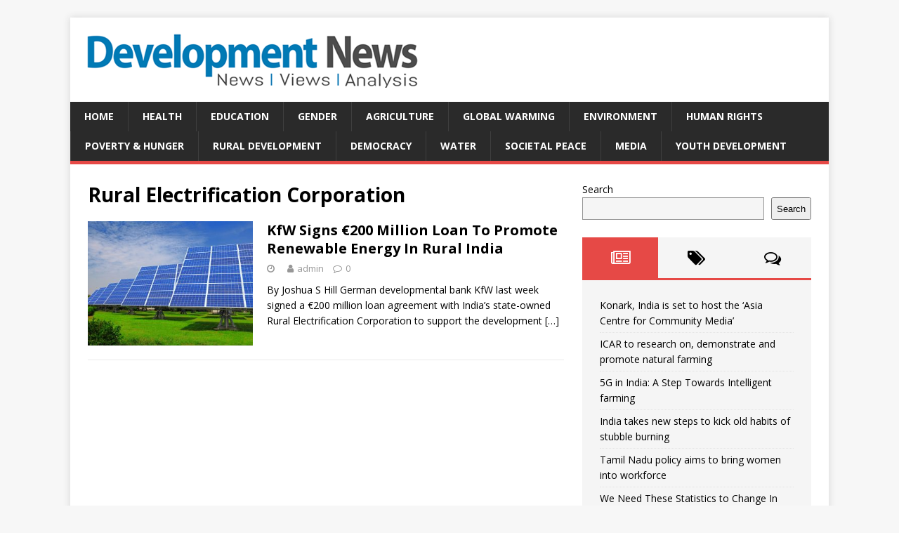

--- FILE ---
content_type: text/html; charset=UTF-8
request_url: https://developmentnews.in/tag/rural-electrification-corporation/
body_size: 11694
content:
<!DOCTYPE html>
<html class="no-js" lang="en-US">
<head>
<meta charset="UTF-8">
<meta name="viewport" content="width=device-width, initial-scale=1.0">
<link rel="profile" href="http://gmpg.org/xfn/11" />
<title>Rural Electrification Corporation &#8211; Development News</title>
<meta name='robots' content='max-image-preview:large' />
<link rel='dns-prefetch' href='//fonts.googleapis.com' />
<link rel="alternate" type="application/rss+xml" title="Development News &raquo; Feed" href="https://developmentnews.in/feed/" />
<link rel="alternate" type="application/rss+xml" title="Development News &raquo; Comments Feed" href="https://developmentnews.in/comments/feed/" />
<link rel="alternate" type="application/rss+xml" title="Development News &raquo; Rural Electrification Corporation Tag Feed" href="https://developmentnews.in/tag/rural-electrification-corporation/feed/" />
<script type="text/javascript">
/* <![CDATA[ */
window._wpemojiSettings = {"baseUrl":"https:\/\/s.w.org\/images\/core\/emoji\/14.0.0\/72x72\/","ext":".png","svgUrl":"https:\/\/s.w.org\/images\/core\/emoji\/14.0.0\/svg\/","svgExt":".svg","source":{"wpemoji":"https:\/\/developmentnews.in\/wp-includes\/js\/wp-emoji.js?ver=6.4.2","twemoji":"https:\/\/developmentnews.in\/wp-includes\/js\/twemoji.js?ver=6.4.2"}};
/**
 * @output wp-includes/js/wp-emoji-loader.js
 */

/**
 * Emoji Settings as exported in PHP via _print_emoji_detection_script().
 * @typedef WPEmojiSettings
 * @type {object}
 * @property {?object} source
 * @property {?string} source.concatemoji
 * @property {?string} source.twemoji
 * @property {?string} source.wpemoji
 * @property {?boolean} DOMReady
 * @property {?Function} readyCallback
 */

/**
 * Support tests.
 * @typedef SupportTests
 * @type {object}
 * @property {?boolean} flag
 * @property {?boolean} emoji
 */

/**
 * IIFE to detect emoji support and load Twemoji if needed.
 *
 * @param {Window} window
 * @param {Document} document
 * @param {WPEmojiSettings} settings
 */
( function wpEmojiLoader( window, document, settings ) {
	if ( typeof Promise === 'undefined' ) {
		return;
	}

	var sessionStorageKey = 'wpEmojiSettingsSupports';
	var tests = [ 'flag', 'emoji' ];

	/**
	 * Checks whether the browser supports offloading to a Worker.
	 *
	 * @since 6.3.0
	 *
	 * @private
	 *
	 * @returns {boolean}
	 */
	function supportsWorkerOffloading() {
		return (
			typeof Worker !== 'undefined' &&
			typeof OffscreenCanvas !== 'undefined' &&
			typeof URL !== 'undefined' &&
			URL.createObjectURL &&
			typeof Blob !== 'undefined'
		);
	}

	/**
	 * @typedef SessionSupportTests
	 * @type {object}
	 * @property {number} timestamp
	 * @property {SupportTests} supportTests
	 */

	/**
	 * Get support tests from session.
	 *
	 * @since 6.3.0
	 *
	 * @private
	 *
	 * @returns {?SupportTests} Support tests, or null if not set or older than 1 week.
	 */
	function getSessionSupportTests() {
		try {
			/** @type {SessionSupportTests} */
			var item = JSON.parse(
				sessionStorage.getItem( sessionStorageKey )
			);
			if (
				typeof item === 'object' &&
				typeof item.timestamp === 'number' &&
				new Date().valueOf() < item.timestamp + 604800 && // Note: Number is a week in seconds.
				typeof item.supportTests === 'object'
			) {
				return item.supportTests;
			}
		} catch ( e ) {}
		return null;
	}

	/**
	 * Persist the supports in session storage.
	 *
	 * @since 6.3.0
	 *
	 * @private
	 *
	 * @param {SupportTests} supportTests Support tests.
	 */
	function setSessionSupportTests( supportTests ) {
		try {
			/** @type {SessionSupportTests} */
			var item = {
				supportTests: supportTests,
				timestamp: new Date().valueOf()
			};

			sessionStorage.setItem(
				sessionStorageKey,
				JSON.stringify( item )
			);
		} catch ( e ) {}
	}

	/**
	 * Checks if two sets of Emoji characters render the same visually.
	 *
	 * This function may be serialized to run in a Worker. Therefore, it cannot refer to variables from the containing
	 * scope. Everything must be passed by parameters.
	 *
	 * @since 4.9.0
	 *
	 * @private
	 *
	 * @param {CanvasRenderingContext2D} context 2D Context.
	 * @param {string} set1 Set of Emoji to test.
	 * @param {string} set2 Set of Emoji to test.
	 *
	 * @return {boolean} True if the two sets render the same.
	 */
	function emojiSetsRenderIdentically( context, set1, set2 ) {
		// Cleanup from previous test.
		context.clearRect( 0, 0, context.canvas.width, context.canvas.height );
		context.fillText( set1, 0, 0 );
		var rendered1 = new Uint32Array(
			context.getImageData(
				0,
				0,
				context.canvas.width,
				context.canvas.height
			).data
		);

		// Cleanup from previous test.
		context.clearRect( 0, 0, context.canvas.width, context.canvas.height );
		context.fillText( set2, 0, 0 );
		var rendered2 = new Uint32Array(
			context.getImageData(
				0,
				0,
				context.canvas.width,
				context.canvas.height
			).data
		);

		return rendered1.every( function ( rendered2Data, index ) {
			return rendered2Data === rendered2[ index ];
		} );
	}

	/**
	 * Determines if the browser properly renders Emoji that Twemoji can supplement.
	 *
	 * This function may be serialized to run in a Worker. Therefore, it cannot refer to variables from the containing
	 * scope. Everything must be passed by parameters.
	 *
	 * @since 4.2.0
	 *
	 * @private
	 *
	 * @param {CanvasRenderingContext2D} context 2D Context.
	 * @param {string} type Whether to test for support of "flag" or "emoji".
	 * @param {Function} emojiSetsRenderIdentically Reference to emojiSetsRenderIdentically function, needed due to minification.
	 *
	 * @return {boolean} True if the browser can render emoji, false if it cannot.
	 */
	function browserSupportsEmoji( context, type, emojiSetsRenderIdentically ) {
		var isIdentical;

		switch ( type ) {
			case 'flag':
				/*
				 * Test for Transgender flag compatibility. Added in Unicode 13.
				 *
				 * To test for support, we try to render it, and compare the rendering to how it would look if
				 * the browser doesn't render it correctly (white flag emoji + transgender symbol).
				 */
				isIdentical = emojiSetsRenderIdentically(
					context,
					'\uD83C\uDFF3\uFE0F\u200D\u26A7\uFE0F', // as a zero-width joiner sequence
					'\uD83C\uDFF3\uFE0F\u200B\u26A7\uFE0F' // separated by a zero-width space
				);

				if ( isIdentical ) {
					return false;
				}

				/*
				 * Test for UN flag compatibility. This is the least supported of the letter locale flags,
				 * so gives us an easy test for full support.
				 *
				 * To test for support, we try to render it, and compare the rendering to how it would look if
				 * the browser doesn't render it correctly ([U] + [N]).
				 */
				isIdentical = emojiSetsRenderIdentically(
					context,
					'\uD83C\uDDFA\uD83C\uDDF3', // as the sequence of two code points
					'\uD83C\uDDFA\u200B\uD83C\uDDF3' // as the two code points separated by a zero-width space
				);

				if ( isIdentical ) {
					return false;
				}

				/*
				 * Test for English flag compatibility. England is a country in the United Kingdom, it
				 * does not have a two letter locale code but rather a five letter sub-division code.
				 *
				 * To test for support, we try to render it, and compare the rendering to how it would look if
				 * the browser doesn't render it correctly (black flag emoji + [G] + [B] + [E] + [N] + [G]).
				 */
				isIdentical = emojiSetsRenderIdentically(
					context,
					// as the flag sequence
					'\uD83C\uDFF4\uDB40\uDC67\uDB40\uDC62\uDB40\uDC65\uDB40\uDC6E\uDB40\uDC67\uDB40\uDC7F',
					// with each code point separated by a zero-width space
					'\uD83C\uDFF4\u200B\uDB40\uDC67\u200B\uDB40\uDC62\u200B\uDB40\uDC65\u200B\uDB40\uDC6E\u200B\uDB40\uDC67\u200B\uDB40\uDC7F'
				);

				return ! isIdentical;
			case 'emoji':
				/*
				 * Why can't we be friends? Everyone can now shake hands in emoji, regardless of skin tone!
				 *
				 * To test for Emoji 14.0 support, try to render a new emoji: Handshake: Light Skin Tone, Dark Skin Tone.
				 *
				 * The Handshake: Light Skin Tone, Dark Skin Tone emoji is a ZWJ sequence combining 🫱 Rightwards Hand,
				 * 🏻 Light Skin Tone, a Zero Width Joiner, 🫲 Leftwards Hand, and 🏿 Dark Skin Tone.
				 *
				 * 0x1FAF1 == Rightwards Hand
				 * 0x1F3FB == Light Skin Tone
				 * 0x200D == Zero-Width Joiner (ZWJ) that links the code points for the new emoji or
				 * 0x200B == Zero-Width Space (ZWS) that is rendered for clients not supporting the new emoji.
				 * 0x1FAF2 == Leftwards Hand
				 * 0x1F3FF == Dark Skin Tone.
				 *
				 * When updating this test for future Emoji releases, ensure that individual emoji that make up the
				 * sequence come from older emoji standards.
				 */
				isIdentical = emojiSetsRenderIdentically(
					context,
					'\uD83E\uDEF1\uD83C\uDFFB\u200D\uD83E\uDEF2\uD83C\uDFFF', // as the zero-width joiner sequence
					'\uD83E\uDEF1\uD83C\uDFFB\u200B\uD83E\uDEF2\uD83C\uDFFF' // separated by a zero-width space
				);

				return ! isIdentical;
		}

		return false;
	}

	/**
	 * Checks emoji support tests.
	 *
	 * This function may be serialized to run in a Worker. Therefore, it cannot refer to variables from the containing
	 * scope. Everything must be passed by parameters.
	 *
	 * @since 6.3.0
	 *
	 * @private
	 *
	 * @param {string[]} tests Tests.
	 * @param {Function} browserSupportsEmoji Reference to browserSupportsEmoji function, needed due to minification.
	 * @param {Function} emojiSetsRenderIdentically Reference to emojiSetsRenderIdentically function, needed due to minification.
	 *
	 * @return {SupportTests} Support tests.
	 */
	function testEmojiSupports( tests, browserSupportsEmoji, emojiSetsRenderIdentically ) {
		var canvas;
		if (
			typeof WorkerGlobalScope !== 'undefined' &&
			self instanceof WorkerGlobalScope
		) {
			canvas = new OffscreenCanvas( 300, 150 ); // Dimensions are default for HTMLCanvasElement.
		} else {
			canvas = document.createElement( 'canvas' );
		}

		var context = canvas.getContext( '2d', { willReadFrequently: true } );

		/*
		 * Chrome on OS X added native emoji rendering in M41. Unfortunately,
		 * it doesn't work when the font is bolder than 500 weight. So, we
		 * check for bold rendering support to avoid invisible emoji in Chrome.
		 */
		context.textBaseline = 'top';
		context.font = '600 32px Arial';

		var supports = {};
		tests.forEach( function ( test ) {
			supports[ test ] = browserSupportsEmoji( context, test, emojiSetsRenderIdentically );
		} );
		return supports;
	}

	/**
	 * Adds a script to the head of the document.
	 *
	 * @ignore
	 *
	 * @since 4.2.0
	 *
	 * @param {string} src The url where the script is located.
	 *
	 * @return {void}
	 */
	function addScript( src ) {
		var script = document.createElement( 'script' );
		script.src = src;
		script.defer = true;
		document.head.appendChild( script );
	}

	settings.supports = {
		everything: true,
		everythingExceptFlag: true
	};

	// Create a promise for DOMContentLoaded since the worker logic may finish after the event has fired.
	var domReadyPromise = new Promise( function ( resolve ) {
		document.addEventListener( 'DOMContentLoaded', resolve, {
			once: true
		} );
	} );

	// Obtain the emoji support from the browser, asynchronously when possible.
	new Promise( function ( resolve ) {
		var supportTests = getSessionSupportTests();
		if ( supportTests ) {
			resolve( supportTests );
			return;
		}

		if ( supportsWorkerOffloading() ) {
			try {
				// Note that the functions are being passed as arguments due to minification.
				var workerScript =
					'postMessage(' +
					testEmojiSupports.toString() +
					'(' +
					[
						JSON.stringify( tests ),
						browserSupportsEmoji.toString(),
						emojiSetsRenderIdentically.toString()
					].join( ',' ) +
					'));';
				var blob = new Blob( [ workerScript ], {
					type: 'text/javascript'
				} );
				var worker = new Worker( URL.createObjectURL( blob ), { name: 'wpTestEmojiSupports' } );
				worker.onmessage = function ( event ) {
					supportTests = event.data;
					setSessionSupportTests( supportTests );
					worker.terminate();
					resolve( supportTests );
				};
				return;
			} catch ( e ) {}
		}

		supportTests = testEmojiSupports( tests, browserSupportsEmoji, emojiSetsRenderIdentically );
		setSessionSupportTests( supportTests );
		resolve( supportTests );
	} )
		// Once the browser emoji support has been obtained from the session, finalize the settings.
		.then( function ( supportTests ) {
			/*
			 * Tests the browser support for flag emojis and other emojis, and adjusts the
			 * support settings accordingly.
			 */
			for ( var test in supportTests ) {
				settings.supports[ test ] = supportTests[ test ];

				settings.supports.everything =
					settings.supports.everything && settings.supports[ test ];

				if ( 'flag' !== test ) {
					settings.supports.everythingExceptFlag =
						settings.supports.everythingExceptFlag &&
						settings.supports[ test ];
				}
			}

			settings.supports.everythingExceptFlag =
				settings.supports.everythingExceptFlag &&
				! settings.supports.flag;

			// Sets DOMReady to false and assigns a ready function to settings.
			settings.DOMReady = false;
			settings.readyCallback = function () {
				settings.DOMReady = true;
			};
		} )
		.then( function () {
			return domReadyPromise;
		} )
		.then( function () {
			// When the browser can not render everything we need to load a polyfill.
			if ( ! settings.supports.everything ) {
				settings.readyCallback();

				var src = settings.source || {};

				if ( src.concatemoji ) {
					addScript( src.concatemoji );
				} else if ( src.wpemoji && src.twemoji ) {
					addScript( src.twemoji );
					addScript( src.wpemoji );
				}
			}
		} );
} )( window, document, window._wpemojiSettings );

/* ]]> */
</script>
<style id='wp-emoji-styles-inline-css' type='text/css'>

	img.wp-smiley, img.emoji {
		display: inline !important;
		border: none !important;
		box-shadow: none !important;
		height: 1em !important;
		width: 1em !important;
		margin: 0 0.07em !important;
		vertical-align: -0.1em !important;
		background: none !important;
		padding: 0 !important;
	}
</style>
<link rel='stylesheet' id='wp-block-library-css' href='https://developmentnews.in/wp-includes/css/dist/block-library/style.css?ver=6.4.2' type='text/css' media='all' />
<style id='classic-theme-styles-inline-css' type='text/css'>
/**
 * These rules are needed for backwards compatibility.
 * They should match the button element rules in the base theme.json file.
 */
.wp-block-button__link {
	color: #ffffff;
	background-color: #32373c;
	border-radius: 9999px; /* 100% causes an oval, but any explicit but really high value retains the pill shape. */

	/* This needs a low specificity so it won't override the rules from the button element if defined in theme.json. */
	box-shadow: none;
	text-decoration: none;

	/* The extra 2px are added to size solids the same as the outline versions.*/
	padding: calc(0.667em + 2px) calc(1.333em + 2px);

	font-size: 1.125em;
}

.wp-block-file__button {
	background: #32373c;
	color: #ffffff;
	text-decoration: none;
}

</style>
<style id='global-styles-inline-css' type='text/css'>
body{--wp--preset--color--black: #000000;--wp--preset--color--cyan-bluish-gray: #abb8c3;--wp--preset--color--white: #ffffff;--wp--preset--color--pale-pink: #f78da7;--wp--preset--color--vivid-red: #cf2e2e;--wp--preset--color--luminous-vivid-orange: #ff6900;--wp--preset--color--luminous-vivid-amber: #fcb900;--wp--preset--color--light-green-cyan: #7bdcb5;--wp--preset--color--vivid-green-cyan: #00d084;--wp--preset--color--pale-cyan-blue: #8ed1fc;--wp--preset--color--vivid-cyan-blue: #0693e3;--wp--preset--color--vivid-purple: #9b51e0;--wp--preset--gradient--vivid-cyan-blue-to-vivid-purple: linear-gradient(135deg,rgba(6,147,227,1) 0%,rgb(155,81,224) 100%);--wp--preset--gradient--light-green-cyan-to-vivid-green-cyan: linear-gradient(135deg,rgb(122,220,180) 0%,rgb(0,208,130) 100%);--wp--preset--gradient--luminous-vivid-amber-to-luminous-vivid-orange: linear-gradient(135deg,rgba(252,185,0,1) 0%,rgba(255,105,0,1) 100%);--wp--preset--gradient--luminous-vivid-orange-to-vivid-red: linear-gradient(135deg,rgba(255,105,0,1) 0%,rgb(207,46,46) 100%);--wp--preset--gradient--very-light-gray-to-cyan-bluish-gray: linear-gradient(135deg,rgb(238,238,238) 0%,rgb(169,184,195) 100%);--wp--preset--gradient--cool-to-warm-spectrum: linear-gradient(135deg,rgb(74,234,220) 0%,rgb(151,120,209) 20%,rgb(207,42,186) 40%,rgb(238,44,130) 60%,rgb(251,105,98) 80%,rgb(254,248,76) 100%);--wp--preset--gradient--blush-light-purple: linear-gradient(135deg,rgb(255,206,236) 0%,rgb(152,150,240) 100%);--wp--preset--gradient--blush-bordeaux: linear-gradient(135deg,rgb(254,205,165) 0%,rgb(254,45,45) 50%,rgb(107,0,62) 100%);--wp--preset--gradient--luminous-dusk: linear-gradient(135deg,rgb(255,203,112) 0%,rgb(199,81,192) 50%,rgb(65,88,208) 100%);--wp--preset--gradient--pale-ocean: linear-gradient(135deg,rgb(255,245,203) 0%,rgb(182,227,212) 50%,rgb(51,167,181) 100%);--wp--preset--gradient--electric-grass: linear-gradient(135deg,rgb(202,248,128) 0%,rgb(113,206,126) 100%);--wp--preset--gradient--midnight: linear-gradient(135deg,rgb(2,3,129) 0%,rgb(40,116,252) 100%);--wp--preset--font-size--small: 13px;--wp--preset--font-size--medium: 20px;--wp--preset--font-size--large: 36px;--wp--preset--font-size--x-large: 42px;--wp--preset--spacing--20: 0.44rem;--wp--preset--spacing--30: 0.67rem;--wp--preset--spacing--40: 1rem;--wp--preset--spacing--50: 1.5rem;--wp--preset--spacing--60: 2.25rem;--wp--preset--spacing--70: 3.38rem;--wp--preset--spacing--80: 5.06rem;--wp--preset--shadow--natural: 6px 6px 9px rgba(0, 0, 0, 0.2);--wp--preset--shadow--deep: 12px 12px 50px rgba(0, 0, 0, 0.4);--wp--preset--shadow--sharp: 6px 6px 0px rgba(0, 0, 0, 0.2);--wp--preset--shadow--outlined: 6px 6px 0px -3px rgba(255, 255, 255, 1), 6px 6px rgba(0, 0, 0, 1);--wp--preset--shadow--crisp: 6px 6px 0px rgba(0, 0, 0, 1);}:where(.is-layout-flex){gap: 0.5em;}:where(.is-layout-grid){gap: 0.5em;}body .is-layout-flow > .alignleft{float: left;margin-inline-start: 0;margin-inline-end: 2em;}body .is-layout-flow > .alignright{float: right;margin-inline-start: 2em;margin-inline-end: 0;}body .is-layout-flow > .aligncenter{margin-left: auto !important;margin-right: auto !important;}body .is-layout-constrained > .alignleft{float: left;margin-inline-start: 0;margin-inline-end: 2em;}body .is-layout-constrained > .alignright{float: right;margin-inline-start: 2em;margin-inline-end: 0;}body .is-layout-constrained > .aligncenter{margin-left: auto !important;margin-right: auto !important;}body .is-layout-constrained > :where(:not(.alignleft):not(.alignright):not(.alignfull)){max-width: var(--wp--style--global--content-size);margin-left: auto !important;margin-right: auto !important;}body .is-layout-constrained > .alignwide{max-width: var(--wp--style--global--wide-size);}body .is-layout-flex{display: flex;}body .is-layout-flex{flex-wrap: wrap;align-items: center;}body .is-layout-flex > *{margin: 0;}body .is-layout-grid{display: grid;}body .is-layout-grid > *{margin: 0;}:where(.wp-block-columns.is-layout-flex){gap: 2em;}:where(.wp-block-columns.is-layout-grid){gap: 2em;}:where(.wp-block-post-template.is-layout-flex){gap: 1.25em;}:where(.wp-block-post-template.is-layout-grid){gap: 1.25em;}.has-black-color{color: var(--wp--preset--color--black) !important;}.has-cyan-bluish-gray-color{color: var(--wp--preset--color--cyan-bluish-gray) !important;}.has-white-color{color: var(--wp--preset--color--white) !important;}.has-pale-pink-color{color: var(--wp--preset--color--pale-pink) !important;}.has-vivid-red-color{color: var(--wp--preset--color--vivid-red) !important;}.has-luminous-vivid-orange-color{color: var(--wp--preset--color--luminous-vivid-orange) !important;}.has-luminous-vivid-amber-color{color: var(--wp--preset--color--luminous-vivid-amber) !important;}.has-light-green-cyan-color{color: var(--wp--preset--color--light-green-cyan) !important;}.has-vivid-green-cyan-color{color: var(--wp--preset--color--vivid-green-cyan) !important;}.has-pale-cyan-blue-color{color: var(--wp--preset--color--pale-cyan-blue) !important;}.has-vivid-cyan-blue-color{color: var(--wp--preset--color--vivid-cyan-blue) !important;}.has-vivid-purple-color{color: var(--wp--preset--color--vivid-purple) !important;}.has-black-background-color{background-color: var(--wp--preset--color--black) !important;}.has-cyan-bluish-gray-background-color{background-color: var(--wp--preset--color--cyan-bluish-gray) !important;}.has-white-background-color{background-color: var(--wp--preset--color--white) !important;}.has-pale-pink-background-color{background-color: var(--wp--preset--color--pale-pink) !important;}.has-vivid-red-background-color{background-color: var(--wp--preset--color--vivid-red) !important;}.has-luminous-vivid-orange-background-color{background-color: var(--wp--preset--color--luminous-vivid-orange) !important;}.has-luminous-vivid-amber-background-color{background-color: var(--wp--preset--color--luminous-vivid-amber) !important;}.has-light-green-cyan-background-color{background-color: var(--wp--preset--color--light-green-cyan) !important;}.has-vivid-green-cyan-background-color{background-color: var(--wp--preset--color--vivid-green-cyan) !important;}.has-pale-cyan-blue-background-color{background-color: var(--wp--preset--color--pale-cyan-blue) !important;}.has-vivid-cyan-blue-background-color{background-color: var(--wp--preset--color--vivid-cyan-blue) !important;}.has-vivid-purple-background-color{background-color: var(--wp--preset--color--vivid-purple) !important;}.has-black-border-color{border-color: var(--wp--preset--color--black) !important;}.has-cyan-bluish-gray-border-color{border-color: var(--wp--preset--color--cyan-bluish-gray) !important;}.has-white-border-color{border-color: var(--wp--preset--color--white) !important;}.has-pale-pink-border-color{border-color: var(--wp--preset--color--pale-pink) !important;}.has-vivid-red-border-color{border-color: var(--wp--preset--color--vivid-red) !important;}.has-luminous-vivid-orange-border-color{border-color: var(--wp--preset--color--luminous-vivid-orange) !important;}.has-luminous-vivid-amber-border-color{border-color: var(--wp--preset--color--luminous-vivid-amber) !important;}.has-light-green-cyan-border-color{border-color: var(--wp--preset--color--light-green-cyan) !important;}.has-vivid-green-cyan-border-color{border-color: var(--wp--preset--color--vivid-green-cyan) !important;}.has-pale-cyan-blue-border-color{border-color: var(--wp--preset--color--pale-cyan-blue) !important;}.has-vivid-cyan-blue-border-color{border-color: var(--wp--preset--color--vivid-cyan-blue) !important;}.has-vivid-purple-border-color{border-color: var(--wp--preset--color--vivid-purple) !important;}.has-vivid-cyan-blue-to-vivid-purple-gradient-background{background: var(--wp--preset--gradient--vivid-cyan-blue-to-vivid-purple) !important;}.has-light-green-cyan-to-vivid-green-cyan-gradient-background{background: var(--wp--preset--gradient--light-green-cyan-to-vivid-green-cyan) !important;}.has-luminous-vivid-amber-to-luminous-vivid-orange-gradient-background{background: var(--wp--preset--gradient--luminous-vivid-amber-to-luminous-vivid-orange) !important;}.has-luminous-vivid-orange-to-vivid-red-gradient-background{background: var(--wp--preset--gradient--luminous-vivid-orange-to-vivid-red) !important;}.has-very-light-gray-to-cyan-bluish-gray-gradient-background{background: var(--wp--preset--gradient--very-light-gray-to-cyan-bluish-gray) !important;}.has-cool-to-warm-spectrum-gradient-background{background: var(--wp--preset--gradient--cool-to-warm-spectrum) !important;}.has-blush-light-purple-gradient-background{background: var(--wp--preset--gradient--blush-light-purple) !important;}.has-blush-bordeaux-gradient-background{background: var(--wp--preset--gradient--blush-bordeaux) !important;}.has-luminous-dusk-gradient-background{background: var(--wp--preset--gradient--luminous-dusk) !important;}.has-pale-ocean-gradient-background{background: var(--wp--preset--gradient--pale-ocean) !important;}.has-electric-grass-gradient-background{background: var(--wp--preset--gradient--electric-grass) !important;}.has-midnight-gradient-background{background: var(--wp--preset--gradient--midnight) !important;}.has-small-font-size{font-size: var(--wp--preset--font-size--small) !important;}.has-medium-font-size{font-size: var(--wp--preset--font-size--medium) !important;}.has-large-font-size{font-size: var(--wp--preset--font-size--large) !important;}.has-x-large-font-size{font-size: var(--wp--preset--font-size--x-large) !important;}
.wp-block-navigation a:where(:not(.wp-element-button)){color: inherit;}
:where(.wp-block-post-template.is-layout-flex){gap: 1.25em;}:where(.wp-block-post-template.is-layout-grid){gap: 1.25em;}
:where(.wp-block-columns.is-layout-flex){gap: 2em;}:where(.wp-block-columns.is-layout-grid){gap: 2em;}
.wp-block-pullquote{font-size: 1.5em;line-height: 1.6;}
</style>
<link rel='stylesheet' id='mh-google-fonts-css' href='https://fonts.googleapis.com/css?family=Open+Sans:400,400italic,700,600' type='text/css' media='all' />
<link rel='stylesheet' id='mh-magazine-lite-css' href='https://developmentnews.in/wp-content/themes/mh-magazine-lite.2.9.2/style.css?ver=6.4.2' type='text/css' media='all' />
<link rel='stylesheet' id='mh-font-awesome-css' href='https://developmentnews.in/wp-content/themes/mh-magazine-lite.2.9.2/includes/font-awesome.min.css' type='text/css' media='all' />
<style id='akismet-widget-style-inline-css' type='text/css'>

			.a-stats {
				--akismet-color-mid-green: #357b49;
				--akismet-color-white: #fff;
				--akismet-color-light-grey: #f6f7f7;

				max-width: 350px;
				width: auto;
			}

			.a-stats * {
				all: unset;
				box-sizing: border-box;
			}

			.a-stats strong {
				font-weight: 600;
			}

			.a-stats a.a-stats__link,
			.a-stats a.a-stats__link:visited,
			.a-stats a.a-stats__link:active {
				background: var(--akismet-color-mid-green);
				border: none;
				box-shadow: none;
				border-radius: 8px;
				color: var(--akismet-color-white);
				cursor: pointer;
				display: block;
				font-family: -apple-system, BlinkMacSystemFont, 'Segoe UI', 'Roboto', 'Oxygen-Sans', 'Ubuntu', 'Cantarell', 'Helvetica Neue', sans-serif;
				font-weight: 500;
				padding: 12px;
				text-align: center;
				text-decoration: none;
				transition: all 0.2s ease;
			}

			/* Extra specificity to deal with TwentyTwentyOne focus style */
			.widget .a-stats a.a-stats__link:focus {
				background: var(--akismet-color-mid-green);
				color: var(--akismet-color-white);
				text-decoration: none;
			}

			.a-stats a.a-stats__link:hover {
				filter: brightness(110%);
				box-shadow: 0 4px 12px rgba(0, 0, 0, 0.06), 0 0 2px rgba(0, 0, 0, 0.16);
			}

			.a-stats .count {
				color: var(--akismet-color-white);
				display: block;
				font-size: 1.5em;
				line-height: 1.4;
				padding: 0 13px;
				white-space: nowrap;
			}
		
</style>
<script type="text/javascript" src="https://developmentnews.in/wp-includes/js/jquery/jquery.js?ver=3.7.1" id="jquery-core-js"></script>
<script type="text/javascript" src="https://developmentnews.in/wp-includes/js/jquery/jquery-migrate.js?ver=3.4.1" id="jquery-migrate-js"></script>
<script type="text/javascript" src="https://developmentnews.in/wp-content/themes/mh-magazine-lite.2.9.2/js/scripts.js?ver=6.4.2" id="mh-scripts-js"></script>
<link rel="https://api.w.org/" href="https://developmentnews.in/wp-json/" /><link rel="alternate" type="application/json" href="https://developmentnews.in/wp-json/wp/v2/tags/6427" /><link rel="EditURI" type="application/rsd+xml" title="RSD" href="https://developmentnews.in/xmlrpc.php?rsd" />
<!--[if lt IE 9]>
<script src="https://developmentnews.in/wp-content/themes/mh-magazine-lite.2.9.2/js/css3-mediaqueries.js"></script>
<![endif]-->
<link rel="icon" href="https://developmentnews.in/wp-content/uploads/2016/05/cropped-dn-32x32.jpg" sizes="32x32" />
<link rel="icon" href="https://developmentnews.in/wp-content/uploads/2016/05/cropped-dn-192x192.jpg" sizes="192x192" />
<link rel="apple-touch-icon" href="https://developmentnews.in/wp-content/uploads/2016/05/cropped-dn-180x180.jpg" />
<meta name="msapplication-TileImage" content="https://developmentnews.in/wp-content/uploads/2016/05/cropped-dn-270x270.jpg" />
		<style type="text/css" id="wp-custom-css">
			.main-box {
    background: linear-gradient(45deg, #007ab5, #2a209fa8);
}		</style>
		</head>
<body id="mh-mobile" class="archive tag tag-rural-electrification-corporation tag-6427 wp-custom-logo mh-right-sb" itemscope="itemscope" itemtype="https://schema.org/WebPage">
<div class="mh-container mh-container-outer">
<div class="mh-header-mobile-nav mh-clearfix"></div>
<header class="mh-header" itemscope="itemscope" itemtype="https://schema.org/WPHeader">
	<div class="mh-container mh-container-inner mh-row mh-clearfix">
		<div class="mh-custom-header mh-clearfix">
<div class="mh-site-identity">
<div class="mh-site-logo" role="banner" itemscope="itemscope" itemtype="https://schema.org/Brand">
<a href="https://developmentnews.in/" class="custom-logo-link" rel="home"><img width="480" height="80" src="https://developmentnews.in/wp-content/uploads/2016/05/DN-master-head-logo480px-x-80px-use-accurate.png" class="custom-logo" alt="Development News" decoding="async" srcset="https://developmentnews.in/wp-content/uploads/2016/05/DN-master-head-logo480px-x-80px-use-accurate.png 480w, https://developmentnews.in/wp-content/uploads/2016/05/DN-master-head-logo480px-x-80px-use-accurate-300x50.png 300w" sizes="(max-width: 480px) 100vw, 480px" /></a></div>
</div>
</div>
	</div>
	<div class="mh-main-nav-wrap">
		<nav class="mh-navigation mh-main-nav mh-container mh-container-inner mh-clearfix" itemscope="itemscope" itemtype="https://schema.org/SiteNavigationElement">
			<div class="menu-secondary-menu-container"><ul id="menu-secondary-menu" class="menu"><li id="menu-item-444" class="menu-item menu-item-type-custom menu-item-object-custom menu-item-home menu-item-444"><a href="https://developmentnews.in/">Home</a></li>
<li id="menu-item-8" class="menu-item menu-item-type-taxonomy menu-item-object-category menu-item-8"><a href="https://developmentnews.in/category/health/">Health</a></li>
<li id="menu-item-6" class="menu-item menu-item-type-taxonomy menu-item-object-category menu-item-6"><a href="https://developmentnews.in/category/education/">Education</a></li>
<li id="menu-item-7" class="menu-item menu-item-type-taxonomy menu-item-object-category menu-item-7"><a href="https://developmentnews.in/category/gender/">Gender</a></li>
<li id="menu-item-66" class="menu-item menu-item-type-taxonomy menu-item-object-category menu-item-66"><a href="https://developmentnews.in/category/agriculture/">Agriculture</a></li>
<li id="menu-item-69" class="menu-item menu-item-type-taxonomy menu-item-object-category menu-item-69"><a href="https://developmentnews.in/category/global-warming/">Global Warming</a></li>
<li id="menu-item-68" class="menu-item menu-item-type-taxonomy menu-item-object-category menu-item-68"><a href="https://developmentnews.in/category/environment/">Environment</a></li>
<li id="menu-item-70" class="menu-item menu-item-type-taxonomy menu-item-object-category menu-item-70"><a href="https://developmentnews.in/category/human-rights/">Human Rights</a></li>
<li id="menu-item-71" class="menu-item menu-item-type-taxonomy menu-item-object-category menu-item-71"><a href="https://developmentnews.in/category/poverty-hunger/">Poverty &amp; Hunger</a></li>
<li id="menu-item-72" class="menu-item menu-item-type-taxonomy menu-item-object-category menu-item-72"><a href="https://developmentnews.in/category/rural-development/">Rural Development</a></li>
<li id="menu-item-67" class="menu-item menu-item-type-taxonomy menu-item-object-category menu-item-67"><a href="https://developmentnews.in/category/democracy/">Democracy</a></li>
<li id="menu-item-73" class="menu-item menu-item-type-taxonomy menu-item-object-category menu-item-73"><a href="https://developmentnews.in/category/water/">Water</a></li>
<li id="menu-item-74" class="menu-item menu-item-type-taxonomy menu-item-object-category menu-item-74"><a href="https://developmentnews.in/category/societal-peace/">Societal Peace</a></li>
<li id="menu-item-75" class="menu-item menu-item-type-taxonomy menu-item-object-category menu-item-75"><a href="https://developmentnews.in/category/media/">Media</a></li>
<li id="menu-item-76" class="menu-item menu-item-type-taxonomy menu-item-object-category menu-item-76"><a href="https://developmentnews.in/category/youth-developmen/">Youth Development</a></li>
</ul></div>		</nav>
	</div>
</header><div class="mh-wrapper mh-clearfix">
	<div id="main-content" class="mh-loop mh-content" role="main">			<header class="page-header"><h1 class="page-title">Rural Electrification Corporation</h1>			</header><article class="mh-loop-item mh-clearfix post-8427 post type-post status-publish format-standard has-post-thumbnail hentry category-rural-development tag-kfw tag-renewable-energy tag-renewable-energy-in-rural-india tag-rural-electrification-corporation">
	<figure class="mh-loop-thumb">
		<a href="https://developmentnews.in/kfw-signs-e200-million-loan-promote-renewable-energy-rural-india/"><img width="326" height="245" src="https://developmentnews.in/wp-content/uploads/2018/08/solar-park-326x245.jpg" class="attachment-mh-magazine-lite-medium size-mh-magazine-lite-medium wp-post-image" alt="" decoding="async" fetchpriority="high" srcset="https://developmentnews.in/wp-content/uploads/2018/08/solar-park-326x245.jpg 326w, https://developmentnews.in/wp-content/uploads/2018/08/solar-park-678x509.jpg 678w, https://developmentnews.in/wp-content/uploads/2018/08/solar-park-80x60.jpg 80w" sizes="(max-width: 326px) 100vw, 326px" />		</a>
	</figure>
	<div class="mh-loop-content mh-clearfix">
		<header class="mh-loop-header">
			<h3 class="entry-title mh-loop-title">
				<a href="https://developmentnews.in/kfw-signs-e200-million-loan-promote-renewable-energy-rural-india/" rel="bookmark">
					KfW Signs €200 Million Loan To Promote Renewable Energy In Rural India				</a>
			</h3>
			<div class="mh-meta mh-loop-meta">
				<span class="mh-meta-date updated"><i class="fa fa-clock-o"></i></span>
<span class="mh-meta-author author vcard"><i class="fa fa-user"></i><a class="fn" href="https://developmentnews.in/author/development/">admin</a></span>
<span class="mh-meta-comments"><i class="fa fa-comment-o"></i><a class="mh-comment-count-link" href="https://developmentnews.in/kfw-signs-e200-million-loan-promote-renewable-energy-rural-india/#mh-comments">0</a></span>
			</div>
		</header>
		<div class="mh-loop-excerpt">
			<div class="mh-excerpt"><p>By Joshua S Hill German developmental bank KfW last week signed a €200 million loan agreement with India’s state-owned Rural Electrification Corporation to support the development <a class="mh-excerpt-more" href="https://developmentnews.in/kfw-signs-e200-million-loan-promote-renewable-energy-rural-india/" title="KfW Signs €200 Million Loan To Promote Renewable Energy In Rural India">[&#8230;]</a></p>
</div>		</div>
	</div>
</article>	</div>
	<aside class="mh-widget-col-1 mh-sidebar" itemscope="itemscope" itemtype="https://schema.org/WPSideBar"><div id="block-26" class="mh-widget widget_block widget_search"><form role="search" method="get" action="https://developmentnews.in/" class="wp-block-search__button-outside wp-block-search__text-button wp-block-search"    ><label class="wp-block-search__label" for="wp-block-search__input-1" >Search</label><div class="wp-block-search__inside-wrapper " ><input class="wp-block-search__input" id="wp-block-search__input-1" placeholder="" value="" type="search" name="s" required /><button aria-label="Search" class="wp-block-search__button wp-element-button" type="submit" >Search</button></div></form></div><div id="mh_magazine_lite_tabbed-5" class="mh-widget mh_magazine_lite_tabbed">			<div class="mh-tabbed-widget">
				<div class="mh-tab-buttons mh-clearfix">
					<a class="mh-tab-button" href="#tab-mh_magazine_lite_tabbed-5-1">
						<span><i class="fa fa-newspaper-o"></i></span>
					</a>
					<a class="mh-tab-button" href="#tab-mh_magazine_lite_tabbed-5-2">
						<span><i class="fa fa-tags"></i></span>
					</a>
					<a class="mh-tab-button" href="#tab-mh_magazine_lite_tabbed-5-3">
						<span><i class="fa fa-comments-o"></i></span>
					</a>
				</div>
				<div id="tab-mh_magazine_lite_tabbed-5-1" class="mh-tab-content mh-tab-posts"><ul class="mh-tab-content-posts">
								<li class="post-10239 mh-tab-post-item">
									<a href="https://developmentnews.in/konark-india-is-set-to-host-the-asia-centre-for-community-media/">
										Konark, India is set to host the &#8216;Asia Centre for Community Media&#8217;									</a>
								</li>								<li class="post-10174 mh-tab-post-item">
									<a href="https://developmentnews.in/icar-research-demonstrate-promote-natural-farming/">
										ICAR to research on, demonstrate and promote natural farming									</a>
								</li>								<li class="post-10169 mh-tab-post-item">
									<a href="https://developmentnews.in/5g-india-step-towards-intelligent-farming/">
										5G in India: A Step Towards Intelligent farming									</a>
								</li>								<li class="post-10164 mh-tab-post-item">
									<a href="https://developmentnews.in/india-takes-new-steps-kick-old-habits-burning-farm-waste/">
										India takes new steps to kick old habits of stubble burning									</a>
								</li>								<li class="post-10158 mh-tab-post-item">
									<a href="https://developmentnews.in/tamil-nadu-policy-aims-bring-women-workforce/">
										Tamil Nadu policy aims to bring women into workforce									</a>
								</li>								<li class="post-10153 mh-tab-post-item">
									<a href="https://developmentnews.in/need-statistics-change-future/">
										We Need These Statistics to Change In The Future									</a>
								</li>								<li class="post-10148 mh-tab-post-item">
									<a href="https://developmentnews.in/indias-cotton-exports-begin-slide-traders-seek-high-premiums/">
										INDIA&#8217;S COTTON EXPORTS BEGIN TO SLIDE AS TRADERS SEEK HIGH PREMIUMS									</a>
								</li>								<li class="post-10143 mh-tab-post-item">
									<a href="https://developmentnews.in/decrease-air-pollution-india-lockdown-not-high-thought/">
										Decrease in air pollution in India during lockdown not as high as thought									</a>
								</li>								<li class="post-10138 mh-tab-post-item">
									<a href="https://developmentnews.in/gender-gap-india-opportunities-avenues-answer-riddle/">
										Gender Gap in India: Opportunities and Avenues to Answer the Riddle									</a>
								</li>								<li class="post-10130 mh-tab-post-item">
									<a href="https://developmentnews.in/agri-reform-view-agricultural-reforms-needed-india/">
										Agri Reform: View: Agricultural Reforms Needed For India									</a>
								</li></ul>
				</div>
				<div id="tab-mh_magazine_lite_tabbed-5-2" class="mh-tab-content mh-tab-cloud">
                	<div class="tagcloud mh-tab-content-cloud">
	                	<a href="https://developmentnews.in/tag/agriculture/" class="tag-cloud-link tag-link-248 tag-link-position-1" style="font-size: 12px;">agriculture</a>
<a href="https://developmentnews.in/tag/air-pollution/" class="tag-cloud-link tag-link-343 tag-link-position-2" style="font-size: 12px;">Air Pollution</a>
<a href="https://developmentnews.in/tag/climate-change/" class="tag-cloud-link tag-link-109 tag-link-position-3" style="font-size: 12px;">Climate Change</a>
<a href="https://developmentnews.in/tag/development-news/" class="tag-cloud-link tag-link-81 tag-link-position-4" style="font-size: 12px;">Development News</a>
<a href="https://developmentnews.in/tag/education/" class="tag-cloud-link tag-link-275 tag-link-position-5" style="font-size: 12px;">Education</a>
<a href="https://developmentnews.in/tag/environment/" class="tag-cloud-link tag-link-250 tag-link-position-6" style="font-size: 12px;">ENVIRONMENT</a>
<a href="https://developmentnews.in/tag/gdp/" class="tag-cloud-link tag-link-150 tag-link-position-7" style="font-size: 12px;">GDP</a>
<a href="https://developmentnews.in/tag/gender-equality/" class="tag-cloud-link tag-link-84 tag-link-position-8" style="font-size: 12px;">Gender Equality</a>
<a href="https://developmentnews.in/tag/gender-gap/" class="tag-cloud-link tag-link-221 tag-link-position-9" style="font-size: 12px;">Gender Gap</a>
<a href="https://developmentnews.in/tag/gst/" class="tag-cloud-link tag-link-379 tag-link-position-10" style="font-size: 12px;">GST</a>
<a href="https://developmentnews.in/tag/icar/" class="tag-cloud-link tag-link-154 tag-link-position-11" style="font-size: 12px;">ICAR</a>
<a href="https://developmentnews.in/tag/india/" class="tag-cloud-link tag-link-269 tag-link-position-12" style="font-size: 12px;">India</a>
<a href="https://developmentnews.in/tag/indian-agriculture/" class="tag-cloud-link tag-link-715 tag-link-position-13" style="font-size: 12px;">indian agriculture</a>
<a href="https://developmentnews.in/tag/indian-economy/" class="tag-cloud-link tag-link-909 tag-link-position-14" style="font-size: 12px;">Indian economy</a>
<a href="https://developmentnews.in/tag/make-in-india/" class="tag-cloud-link tag-link-169 tag-link-position-15" style="font-size: 12px;">Make in India</a>
<a href="https://developmentnews.in/tag/narendra-modi/" class="tag-cloud-link tag-link-699 tag-link-position-16" style="font-size: 12px;">Narendra Modi</a>
<a href="https://developmentnews.in/tag/new-delhi/" class="tag-cloud-link tag-link-954 tag-link-position-17" style="font-size: 12px;">New Delhi</a>
<a href="https://developmentnews.in/tag/niti-aayog/" class="tag-cloud-link tag-link-319 tag-link-position-18" style="font-size: 12px;">NITI Aayog</a>
<a href="https://developmentnews.in/tag/odisha/" class="tag-cloud-link tag-link-840 tag-link-position-19" style="font-size: 12px;">Odisha</a>
<a href="https://developmentnews.in/tag/poverty/" class="tag-cloud-link tag-link-162 tag-link-position-20" style="font-size: 12px;">Poverty</a>
<a href="https://developmentnews.in/tag/skill-development/" class="tag-cloud-link tag-link-157 tag-link-position-21" style="font-size: 12px;">Skill Development</a>
<a href="https://developmentnews.in/tag/sustainable-development-goals/" class="tag-cloud-link tag-link-520 tag-link-position-22" style="font-size: 12px;">Sustainable Development Goals</a>
<a href="https://developmentnews.in/tag/united-states/" class="tag-cloud-link tag-link-986 tag-link-position-23" style="font-size: 12px;">United States</a>
<a href="https://developmentnews.in/tag/usa/" class="tag-cloud-link tag-link-985 tag-link-position-24" style="font-size: 12px;">USA</a>
<a href="https://developmentnews.in/tag/world-bank/" class="tag-cloud-link tag-link-118 tag-link-position-25" style="font-size: 12px;">World Bank</a>					</div>
				</div>
				<div id="tab-mh_magazine_lite_tabbed-5-3" class="mh-tab-content mh-tab-comments"><ul class="mh-tab-content-comments">								<li class="mh-tab-comment-item">
									<span class="mh-tab-comment-avatar">
										<img alt='' src='https://secure.gravatar.com/avatar/aeb7d8e3cb063c9078c266451dbbb402?s=24&#038;d=mm&#038;r=g' srcset='https://secure.gravatar.com/avatar/aeb7d8e3cb063c9078c266451dbbb402?s=48&#038;d=mm&#038;r=g 2x' class='avatar avatar-24 photo' height='24' width='24' loading='lazy' decoding='async'/>									</span>
									<span class="mh-tab-comment-author">
										Khitish: 									</span>
									<a href="https://developmentnews.in/tiger-death-odisha-taciturn-turbulent-tiger-territory/#comment-1686">
										<span class="mh-tab-comment-excerpt">
											It is sad to say that, Senior Forest Officials and Forest Minister always said lies and refused to accepted the&hellip;										</span>
									</a>
								</li>								<li class="mh-tab-comment-item">
									<span class="mh-tab-comment-avatar">
										<img alt='' src='https://secure.gravatar.com/avatar/86d9ac6f581b86408261c292497ab57d?s=24&#038;d=mm&#038;r=g' srcset='https://secure.gravatar.com/avatar/86d9ac6f581b86408261c292497ab57d?s=48&#038;d=mm&#038;r=g 2x' class='avatar avatar-24 photo' height='24' width='24' loading='lazy' decoding='async'/>									</span>
									<span class="mh-tab-comment-author">
										Neelam Jeena: 									</span>
									<a href="https://developmentnews.in/tiger-death-odisha-taciturn-turbulent-tiger-territory/#comment-1685">
										<span class="mh-tab-comment-excerpt">
											Thanks lot to the Development News for their concern and love for wildlife, I am highly obliged for Development News'&hellip;										</span>
									</a>
								</li>								<li class="mh-tab-comment-item">
									<span class="mh-tab-comment-avatar">
										<img alt='' src='https://secure.gravatar.com/avatar/1eb5bcd68960f755b5abffa5ea90737d?s=24&#038;d=mm&#038;r=g' srcset='https://secure.gravatar.com/avatar/1eb5bcd68960f755b5abffa5ea90737d?s=48&#038;d=mm&#038;r=g 2x' class='avatar avatar-24 photo' height='24' width='24' loading='lazy' decoding='async'/>									</span>
									<span class="mh-tab-comment-author">
										Tamilarasan NM: 									</span>
									<a href="https://developmentnews.in/13500-villages-india-dont-schools/#comment-1684">
										<span class="mh-tab-comment-excerpt">
											Hello Sir, I want the list of villages without schools in Tamilnadu, For my architectural project. Would you share the&hellip;										</span>
									</a>
								</li></ul>				</div>
			</div></div></aside></div>
<footer class="mh-footer" itemscope="itemscope" itemtype="https://schema.org/WPFooter">
<div class="mh-container mh-container-inner mh-footer-widgets mh-row mh-clearfix">
<div class="mh-col-1-2 mh-widget-col-2 mh-footer-2-cols  mh-footer-area mh-footer-1">
<div id="block-21" class="mh-footer-widget widget_block">
<ul class="wp-block-social-links has-normal-icon-size is-layout-flex wp-block-social-links-is-layout-flex"><li class="wp-social-link wp-social-link-twitter  wp-block-social-link"><a href="https://twitter.com/DevNewsIndia" class="wp-block-social-link-anchor"><svg width="24" height="24" viewBox="0 0 24 24" version="1.1" xmlns="http://www.w3.org/2000/svg" aria-hidden="true" focusable="false"><path d="M22.23,5.924c-0.736,0.326-1.527,0.547-2.357,0.646c0.847-0.508,1.498-1.312,1.804-2.27 c-0.793,0.47-1.671,0.812-2.606,0.996C18.324,4.498,17.257,4,16.077,4c-2.266,0-4.103,1.837-4.103,4.103 c0,0.322,0.036,0.635,0.106,0.935C8.67,8.867,5.647,7.234,3.623,4.751C3.27,5.357,3.067,6.062,3.067,6.814 c0,1.424,0.724,2.679,1.825,3.415c-0.673-0.021-1.305-0.206-1.859-0.513c0,0.017,0,0.034,0,0.052c0,1.988,1.414,3.647,3.292,4.023 c-0.344,0.094-0.707,0.144-1.081,0.144c-0.264,0-0.521-0.026-0.772-0.074c0.522,1.63,2.038,2.816,3.833,2.85 c-1.404,1.1-3.174,1.756-5.096,1.756c-0.331,0-0.658-0.019-0.979-0.057c1.816,1.164,3.973,1.843,6.29,1.843 c7.547,0,11.675-6.252,11.675-11.675c0-0.178-0.004-0.355-0.012-0.531C20.985,7.47,21.68,6.747,22.23,5.924z"></path></svg><span class="wp-block-social-link-label screen-reader-text">Twitter</span></a></li>

<li class="wp-social-link wp-social-link-facebook  wp-block-social-link"><a href="https://www.facebook.com/devnews.in/" class="wp-block-social-link-anchor"><svg width="24" height="24" viewBox="0 0 24 24" version="1.1" xmlns="http://www.w3.org/2000/svg" aria-hidden="true" focusable="false"><path d="M12 2C6.5 2 2 6.5 2 12c0 5 3.7 9.1 8.4 9.9v-7H7.9V12h2.5V9.8c0-2.5 1.5-3.9 3.8-3.9 1.1 0 2.2.2 2.2.2v2.5h-1.3c-1.2 0-1.6.8-1.6 1.6V12h2.8l-.4 2.9h-2.3v7C18.3 21.1 22 17 22 12c0-5.5-4.5-10-10-10z"></path></svg><span class="wp-block-social-link-label screen-reader-text">Facebook</span></a></li>

<li class="wp-social-link wp-social-link-linkedin  wp-block-social-link"><a href="https://www.linkedin.com/in/devnews/" class="wp-block-social-link-anchor"><svg width="24" height="24" viewBox="0 0 24 24" version="1.1" xmlns="http://www.w3.org/2000/svg" aria-hidden="true" focusable="false"><path d="M19.7,3H4.3C3.582,3,3,3.582,3,4.3v15.4C3,20.418,3.582,21,4.3,21h15.4c0.718,0,1.3-0.582,1.3-1.3V4.3 C21,3.582,20.418,3,19.7,3z M8.339,18.338H5.667v-8.59h2.672V18.338z M7.004,8.574c-0.857,0-1.549-0.694-1.549-1.548 c0-0.855,0.691-1.548,1.549-1.548c0.854,0,1.547,0.694,1.547,1.548C8.551,7.881,7.858,8.574,7.004,8.574z M18.339,18.338h-2.669 v-4.177c0-0.996-0.017-2.278-1.387-2.278c-1.389,0-1.601,1.086-1.601,2.206v4.249h-2.667v-8.59h2.559v1.174h0.037 c0.356-0.675,1.227-1.387,2.526-1.387c2.703,0,3.203,1.779,3.203,4.092V18.338z"></path></svg><span class="wp-block-social-link-label screen-reader-text">LinkedIn</span></a></li></ul>
</div></div>
<div class="mh-col-1-2 mh-widget-col-2 mh-footer-2-cols  mh-footer-area mh-footer-2">
<div id="nav_menu-3" class="mh-footer-widget widget_nav_menu"><div class="menu-footer-menu-container"><ul id="menu-footer-menu" class="menu"><li id="menu-item-3457" class="menu-item menu-item-type-post_type menu-item-object-page menu-item-3457"><a href="https://developmentnews.in/about-us/">About Us</a></li>
<li id="menu-item-3456" class="menu-item menu-item-type-post_type menu-item-object-page menu-item-3456"><a href="https://developmentnews.in/disclaimer/">Disclaimer</a></li>
<li id="menu-item-566" class="menu-item menu-item-type-post_type menu-item-object-page menu-item-566"><a href="https://developmentnews.in/contact-us/">Contact Us</a></li>
</ul></div></div></div>
</div>
</footer>
<div class="mh-copyright-wrap">
	<div class="mh-container mh-container-inner mh-clearfix">
		<p class="mh-copyright">Copyright &copy; 2026 | WordPress Theme by <a href="https://mhthemes.com/themes/mh-magazine/?utm_source=customer&#038;utm_medium=link&#038;utm_campaign=MH+Magazine+Lite" rel="nofollow">MH Themes</a></p>
	</div>
</div>
</div><!-- .mh-container-outer -->
<style id='core-block-supports-inline-css' type='text/css'>
/**
 * Core styles: block-supports
 */

</style>
</body>
</html>